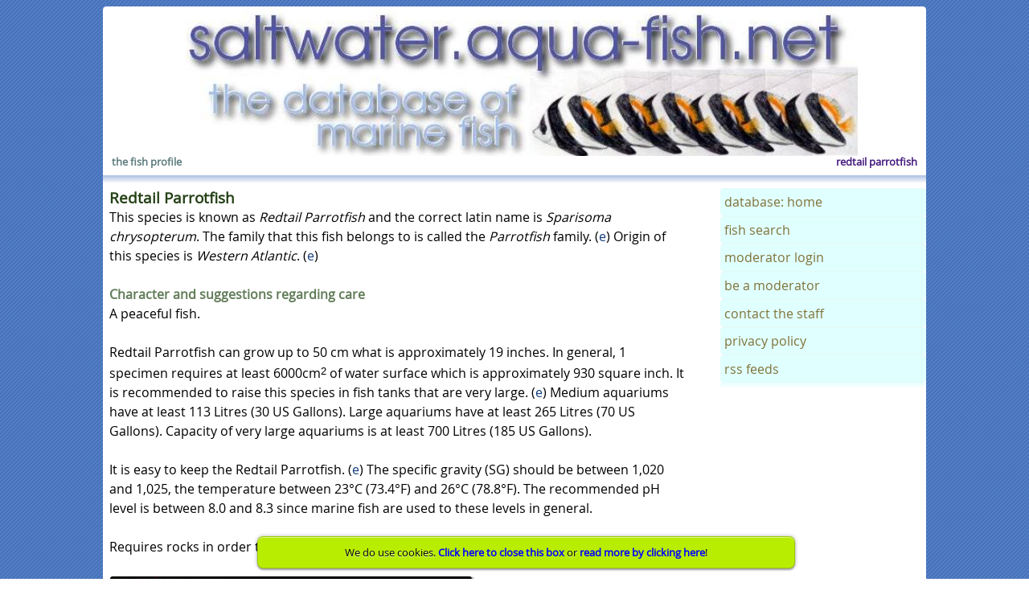

--- FILE ---
content_type: text/html; charset=utf-8
request_url: https://saltwater.aqua-fish.net/?redtail-parrotfish
body_size: 3811
content:
<!DOCTYPE html PUBLIC "-//W3C//DTD XHTML 1.0 Transitional//EN" "http://www.w3.org/TR/xhtml1/DTD/xhtml1-transitional.dtd">
<html xmlns="http://www.w3.org/1999/xhtml" dir="ltr">
<head>
<title>Redtail Parrotfish</title>
<meta http-equiv="Content-Type" content="text/html; charset=utf-8"/>
<meta name="keywords" content="redtail parrotfish,aquarium,marine,saltwater,fish"/>
<meta name="description" content="The profile of Redtail Parrotfish. With pictures, recommended care and related species."/>
<link rel="stylesheet" type="text/css" href="/A.fonts,,_wf,,_opensans_regular,,_stylesheet.css+styl.css,Mcc.T1RIVusIK-.css.pagespeed.cf.SDW0Oti23j.css" media="screen"/>
<link rel="SHORTCUT ICON" href="/favicon.ico"/>
<meta name="google-site-verification" content="exD3iD899EWjXbFzxj8s_TiJq-k_AofqnmeqQs-MW5M"/>
<meta name="viewport" content="initial-scale=1, maximum-scale=1"/>
<style media="screen,projection">#cookieInformer{display:none;margin:1em;text-align:center;padding:.5em 1em;background:#b8ed01;position:fixed;bottom:0;font-size:smaller;width:50%;left:0;margin-left:25%;margin-right:50%;border:1px solid rgba(0,0,0,.15);border-radius:1ex;transition:all .3s ease-out;box-shadow:inset 0 1px 0 rgba(255,255,255,.5) , 0 2px 2px rgba(0,0,0,.3) , 0 0 4px 1px rgba(0,0,0,.2);text-decoration:none;text-shadow:0 1px rgba(255,255,255,.7)}#cookieInformer:hover,#closeCookieInfo:hover{background:#c7fe0a;text-decoration:none}#closeCookieInfo{cursor:pointer}#cookieInformer a,#closeCookieInfo{color:#00f;font-weight:700;text-shadow:none;text-decoration:none}</style><script src="/js/jquery-1.8.3.min.js.pagespeed.jm.0IhQ85x_cu.js" type="text/javascript"></script>
<script src="/js/handlers.js.pagespeed.jm.CDxBhyFy4w.js" type="text/javascript"></script>
<meta name="robots" content="index,follow"/>
</head>
<body><noscript><meta HTTP-EQUIV="refresh" content="0;url='https://saltwater.aqua-fish.net/?redtail-parrotfish&amp;PageSpeed=noscript'" /><style><!--table,div,span,font,p{display:none} --></style><div style="display:block">Please click <a href="https://saltwater.aqua-fish.net/?redtail-parrotfish&amp;PageSpeed=noscript">here</a> if you are not redirected within a few seconds.</div></noscript>
<div class="primary_block">
<div id="content" onclick="javascript:location.href='/'">
<div class="space">
</div>
<h1 class="header">Redtail Parrotfish</h1>
<h2 class="sub_header">the fish profile</h2>
</div>
<div class="divider">
</div>
<div class="content"><div class="left_column">
<h3 class="name">Redtail Parrotfish</h3> <div class="content_block">This species is known as <i>Redtail Parrotfish</i> and the correct latin name is <i>Sparisoma chrysopterum</i>. The family that this fish belongs to is called the <i>Parrotfish</i> family. (<a href="?editfamilies">e</a>) Origin of this species is <i>Western Atlantic</i>. (<a href="?editorigins">e</a>)<br/><br/><h3 class="fish_p">Character and suggestions regarding care</h3>A peaceful fish.<br/><br/>Redtail Parrotfish can grow up to 50 cm what is approximately 19 inches. In general, 1 specimen requires at least 6000cm<sup class="sup">2</sup> of water surface which is approximately 930 square inch. It is recommended to raise this species in fish tanks that are very large. (<a href="?editsize">e</a>) Medium aquariums have at least 113 Litres (30 US Gallons). Large aquariums have at least 265 Litres (70 US Gallons). Capacity of very large aquariums is at least 700 Litres (185 US Gallons).<br/><br/>It is easy to keep the Redtail Parrotfish. (<a href="?editchov">e</a>) The specific gravity (SG) should be between 1,020 and 1,025, the temperature between 23°C (73.4°F) and 26°C (78.8°F). The recommended pH level is between 8.0 and 8.3 since marine fish are used to these levels in general.<br/><br/>Requires rocks in order to bite them. Otherwise the teeths will overgrow.<br/>
<br/>
<img src="./images/redtail-parrotfish-1.jpg" alt="Redtail Parrotfish picture 1"/><br/>
<br/>
<img src="./images/redtail-parrotfish-2.jpg" alt="Redtail Parrotfish picture 2"/><br/><hr class="ad_hr"/><br/><br/>Related fish profiles in the database<ul><li><a href="?bicolor-parrotfish">Cetoscarus bicolor (<i>Bicolor Parrotfish</i>)</a></li><li><a href="?blue-barred-parrotfish">Scarus ghobban (<i>Blue-Barred Parrotfish</i>)</a></li><li><a href="?dusky-parrotfish">Scarus niger (<i>Dusky Parrotfish</i>)</a></li><li><a href="?common-parrotfish">Scarus psittacus (<i>Common Parrotfish</i>)</a></li><li><a href="?quoys-parrotfish">Scarus quoyi (<i>Quoy’s Parrotfish</i>)</a></li></ul><strong>Recommended reading</strong><br/><ul><li><a href="?aquarium-heater">Saltwater aquarium heater</a></li><li><a href="?saltwater-aquarium-light">Saltwater aquarium lights</a></li><li><a href="?saltwater-aquarium-filters">Saltwater aquarium filters</a></li><li><a href="?saltwater-tank-aeration">Saltwater tank aeration</a></li><li><a href="?marine-fish-disease">Marine fish diseases</a></li><li><a href="?protein-skimmers">Protein Simmers in the Saltwater Tank</a></li><li><a href="?setting-up-saltwater-tank">Setting up a Saltwater Tank</a></li><li><a href="?saltwater-fish-tanks">Saltwater Fish Tanks</a></li><li><a href="?cleaner-shrimp">Cleaner Shrimp</a></li><li><a href="?pajama-cardinals">Pajama Cardinals</a></li></ul><b>By Exotic Aquariums</b><br/>
<ul><li><a href="?banded-butterflyfish">Banded Butterflyfish</a></li><li><a href="?black-ray-goby">Black-Ray Goby</a></li><li><a href="?blue-banded-goby">Blue-Banded Goby</a></li><li><a href="?blue-chromis">Blue Chromis</a></li><li><a href="?blue-green-chromis">Blue Green Chromis</a></li><li><a href="?blue-spot-butterflyfish">Blue Spot Butterflyfish</a></li><li><a href="?breeding-seahorses">Breeding Seahorses</a></li><li><a href="?cleaning-goby">Cleaning Goby</a></li><li><a href="?common-seahorse">Common Seahorse</a></li><li><a href="?domino-damselfish">Domino Damselfish</a></li><li><a href="?dragonface-pipefish">Dragonface Pipefish</a></li><li><a href="?drawf-seahorse">Drawf Seahorse</a></li><li><a href="?fire-goby">Fire Goby</a></li><li><a href="?ghost-pipefish">Ghost Pipefish</a></li><li><a href="?golden-damselfish">Golden Damselfish</a></li><li><a href="?humbug-damselfish">Humbug Damselfish</a></li><li><a href="?lemonpeel-dwarf-angelfish-care">Lemonpeel Dwarf Angelfish (Centropyge flavissima) Care</a></li><li><a href="?longfin-bannerfish">Longfin Bannerfish</a></li><li><a href="?majestic-angelfish-care">Majestic Angelfish Care</a></li><li><a href="?neon-velvet-damselfish">Neon Velvet Damselfish</a></li><li><a href="?northern-seahorse">Northern Seahorse</a></li><li><a href="?pyramid-butterflyfish-article">Pyramid Butterflyfish</a></li><li><a href="?watchman-gobies">Spotted Watchman Goby</a></li><li><a href="?tips-yellow-longnose-butterflyfish-care">Tips on Yellow Longnose Butterflyfish Care</a></li><li><a href="?two-spot-goby">Two Spot Goby</a></li><li><a href="?yellow-longnose-butterflyfish">Yellow Longnose Butterflyfish</a></li></ul><br/>Feel free to share your experiences regarding keeping <i>Sparisoma chrysopterum</i> below. Every message will be held for approval by our moderators. It usually takes 24 hours to publish your comment. Before you ask anything, browse the <a href="?questions">questions page</a>, please.<br/><br/>
<form action="?redtail-parrotfish" method="post">
Leave your name below, please.<br/>
<input type="text" name="com_name" value=""/><br/>
Leave your email below, please. We will not publish it at all. See our <a href="?privacypolicy">privacy policy</a> for this purpose, please. Once your comment is reviewed and published, you will receive a notification email.<br/>
<input type="text" name="com_mail" value=""/><br/>
Leave your comment below, please. Use correct English, please! Slang or too many misspellings will cause deletion.<br/>
<textarea name="com_mess" rows="10" cols="60"></textarea><br/>
<input type="hidden" name="fish_id" value="486"/>
<p id="something52"></p>
<input type="submit" value="Post this comment"/>
</form>
<script type="text/javascript">var nospamit='5e9e43a5e1f96cc6e013998355004cee';document.getElementById('something52').innerHTML='<input type='hidden' name='catch_it' value='' + nospamit + '' />';</script><div class="creation">
Document modified on Sat Dec 22 12:14:08 UTC 2007
</div><div class="creation">
Document created on Sat Dec 22 12:14:08 UTC 2007
</div><div class="cite_this">
How to cite this page? Use the following HTML:<br/>
<p class="cc">"Redtail Parrotfish." saltwater.aqua-fish.net. Sat Dec 22 12:14:08 UTC 2007.<br/><br/><br/><br/>
Aqua-Fish.Net. Sat Jan 31 0:33:32 UTC 2026 <a href="https://saltwater.aqua-fish.net/?redtail-parrotfish">https://saltwater.aqua-fish.net/?redtail-parrotfish</a>.</p>
</div><a href="?editfish=486">edit this page</a> or <a href="?createfish">create a new fish profile</a> </div>
</div>
<div class="right_column">
<div class="menu">
<div class="start_menu">
</div>
<div class="nav_item">
<a href="/" class="navigator">database: home</a>
</div>
<div class="nav_item">
<a href="/?search" class="navigator">fish search</a>
</div>
<div class="nav_item">
<a href="/?login" class="navigator">moderator login</a>
</div>
<div class="nav_item">
<a href="/?moderators" class="navigator">be a moderator</a>
</div>
<div class="nav_item">
<a href="/?contact" class="navigator">contact the staff</a>
</div>
<div class="nav_item">
<a href="/?privacypolicy" class="navigator">privacy policy</a>
</div>
<div class="nav_item">
<a href="/rss.xml" class="navigator">rss feeds</a>
</div>
<div class="end_menu">
</div>
</div>
</div></div>
<div class="footer">
&copy;<b>2007 - 2026</b> <a href="https://saltwater.aqua-fish.net/" class="ft">saltwater aquarium fish database</a> (<a href="?termsofuse" class="ft">terms of use</a>), the part of <a href="https://en.aqua-fish.net/" class="ft">aqua-fish.net</a> project
</div>
</div>
<script src="/js/cookies.js" type="text/javascript"></script>
<script type="text/javascript">var cookieMsg="We do use cookies. <span id='closeCookieInfo'>Click here to close this box</span> or <a href='/?privacypolicy' rel='nofollow'>read more by clicking here</a>!";</script>
</body>
</html>

--- FILE ---
content_type: text/css
request_url: https://saltwater.aqua-fish.net/A.fonts,,_wf,,_opensans_regular,,_stylesheet.css+styl.css,Mcc.T1RIVusIK-.css.pagespeed.cf.SDW0Oti23j.css
body_size: 1742
content:
@font-face{font-family:'open_sansregular';src:url(fonts/wf/opensans_regular/OpenSans-Regular-webfont.eot);src:url(fonts/wf/opensans_regular/opensansregularwebfont.otf) format('opentype');src:url(fonts/wf/opensans_regular/OpenSans-Regular-webfont.eot?#iefix) format('embedded-opentype') , url(fonts/wf/opensans_regular/OpenSans-Regular-webfont.woff) format('woff') , url(fonts/wf/opensans_regular/OpenSans-Regular-webfont.ttf) format('truetype') , url(fonts/wf/opensans_regular/OpenSans-Regular-webfont.svg#open_sansregular) format('svg');font-weight:normal;font-style:normal}body{padding:0;margin:0 auto;background-position:0 0;background-repeat:repeat;font-family:"open_sansregular",Verdana,Arial,Helvetica,sans-serif;background-image:url(bg.png);font-size:medium;line-height:1.5em;max-width:1024px;width:100%}a:link{color:#153e7e;border:0;text-decoration:none}a:visited{color:#153e7e;text-decoration:none;border:0}a:active{color:#153e7e;text-decoration:none;border:0}a:hover{color:#2b547e;text-decoration:underline;border:0}a:link.ft{color:#347235}a:visited.ft{color:#347235;text-decoration:underline}a:active.ft{color:#4aa02c;text-decoration:underline}a:hover.ft{color:#af7817;text-decoration:underline}a:link.navigator{color:#817339;text-decoration:none}a:visited.navigator{color:#817339;text-decoration:none}a:active.navigator{color:#817339;text-decoration:none}a:hover.navigator{color:#7e2217;text-decoration:none;position:relative;top:0}form{padding:0;margin:0;font-size:medium}input{padding:.5ex;margin:0;font-family:"open_sansregular",Verdana,Arial,Helvetica,sans-serif;font-size:medium;background-color:#e0ffff;border-top:solid 1px #95b9c7;border-bottom:solid 1px #afc7c7;border-left:solid 1px #afc7c7;border-right:solid 1px #95b9c7;color:#000;font-style:italic}textarea{padding:2px;margin:0;font-family:"open_sansregular",Verdana,Arial,Helvetica,sans-serif;font-size:medium;background-color:#bdedff;border-top:solid 1px #95b9c7;border-bottom:solid 1px #afc7c7;border-left:solid 1px #afc7c7;border-right:solid 1px #95b9c7;color:#000;font-style:italic}select{padding:2px;margin:0;font-family:Verdana,Arial,Helvetica,sans-serif;font-size:medium;background-color:#e0ffff;border-top:solid 1px #95b9c7;border-bottom:solid 1px #afc7c7;border-left:solid 1px #afc7c7;border-right:solid 1px #95b9c7;color:#000;font-style:italic}option{padding:0;margin:0;font-family:"open_sansregular",Verdana,Arial,Helvetica,sans-serif;font-size:medium;background-color:#e0ffff;border-top:solid 1px #95b9c7;border-bottom:solid 1px #afc7c7;border-left:solid 1px #afc7c7;border-right:solid 1px #95b9c7;color:#000;font-style:italic}img{padding:3px;margin:0;border:0}textarea,input,select,button{border:1px solid rgba(235,232,225,.2);border-radius:.5ex}}

ul {padding-left:3em;margin:0;width:100%}li{padding:0;margin:0;list-style-type:decimal}.ad_hr{border:none;background-color:#e4e4e4;color:#e4e4e4;height:1px;padding:0;margin:2px;width:336px;position:absolute;left:0}.sup{padding:0;margin:0;font-family:Verdana,Arial,Helvetica,sans-serif;vertical-align:18%}.primary_block{padding:0;margin-bottom:0;margin-top:0;background-color:#fff;position:relative;top:.5em;left:0;width:100%;max-width:1024px;margin-left:auto;margin-right:auto;border:0 solid rgba(235,232,225,.702);border-radius:.5ex}#content{padding:.5em;margin-bottom:1.5em;background-image:url(xheader.jpg.pagespeed.ic.0RVvhcWZgv.jpg);background-repeat:no-repeat;background-size:contain;background-position:center;max-width:100%;max-height:170px;min-height:10%}#content:hover{cursor:pointer}.space{padding:0;margin:0;left:0;top:0;height:170px}.header{font-size:small;position:relative;right:0;top:0;font-weight:bold;text-transform:lowercase;float:right;margin:.25ex;padding:.25ex;color:#461b7e}.sub_header{font-size:small;position:relative;right:0;top:0;font-weight:bold;text-transform:lowercase;margin:.25ex;padding:.25ex;color:#5e7d7e}.name{position:relative;right:0;top:0;font-weight:bold;margin:0;padding:0;color:#254117}.fish_p{font-size:medium;position:relative;right:0;top:0;font-weight:bold;margin:0;padding:0;color:#617c58}.divider{background-image:url(divider1.png);background-position:0 0;background-repeat:repeat-x;height:1em;padding:0;margin:0;position:relative;top:0;left:0}.footer{background:#fff;background:-moz-linear-gradient(top,rgba(255,255,255,1) 0%,rgba(229,229,229,1) 100%);background:-webkit-gradient(linear,left top,left bottom,color-stop(0%,rgba(255,255,255,1)),color-stop(100%,rgba(229,229,229,1)));background:-webkit-linear-gradient(top,rgba(255,255,255,1) 0%,rgba(229,229,229,1) 100%);background:-o-linear-gradient(top,rgba(255,255,255,1) 0%,rgba(229,229,229,1) 100%);background:-ms-linear-gradient(top,rgba(255,255,255,1) 0%,rgba(229,229,229,1) 100%);background:linear-gradient(to bottom,rgba(255,255,255,1) 0%,rgba(229,229,229,1) 100%);filter: progid:DXImageTransform.Microsoft.gradient( startColorstr='#ffffff', endColorstr='#e5e5e5',GradientType=0 );font-size:small;color:#717d7d;padding:2ex;margin:0;text-align:center;position:relative;bottom:0;left:0}.content{padding:0;margin:0;position:relative;left:0;top:0;max-width:100%}.right_column{padding:0;margin:0;position:absolute;top:0;right:0;max-width:30%;min-width:25%;margin-left:2.5em}.left_column{padding-left:.5em;margin:0;background-position:99% 0;background-repeat:repeat-y;max-width:70%}.phoneNum{display:none;padding:0;margin:0}@media screen and (max-width:1024px){.left_column,.right_column{max-width:100%;position:relative;margin:.5ex;padding:.5ex}}.start_menu{}.end_menu{background-image:url(nav_e.png);background-position:0 0;background-repeat:repeat-x;height:10px;border-bottom:solid 1px #fff;padding:0;margin:0;position:relative;top:0;left:0}.menu{padding:0;margin:0;font-size:medium;width:100%}.content_block{font-size:medium;padding:0;margin:0;max-width:100%;text-align:left}.nav_item{background-color:#e0ffff;padding:.5ex;margin-top:0;border-bottom:
	border:solid 1px White;border:1px solid rgba(235,232,225,.2);border-radius:.5ex}.creation{padding:2px;margin:0;font-style:italic;font-size:small;font-weight:bold}.cite_this{padding:.5ex;margin:0;font-style:italic;font-size:small}.cc{padding:10px 1px 10px 1px;margin:0;background-color:#fff8c6;width:600px}.comment{background-image:url(cont_l.png);background-position:0 0;background-repeat:repeat-y;padding:0 1px 0 6px;margin-bottom:5px;margin-top:3px;position:relative;top:0;left:3px}.date{font-style:italic;color:#4cc552}.comm_cont{padding:10px 0 10px 0;margin:0;background-image:url(com_b.png);background-position:0 100%;background-repeat:repeat-x}.poster{font-style:italic;color:#c11b17}.notification{font-size:small;position:relative;right:0;top:0;font-weight:bold;margin:0;padding:0;color:#151b54}.create_space{position:relative;top:0;left:0;height:350px}img,iframe,form,textarea,div,p{max-width:100%}img{border:1px solid rgba(235,232,225,.702);border-radius:.5ex;box-shadow:1px 1px 1px #000;padding:0;margin:0}ul{padding-left:3em;margin:0;max-width:100%}

--- FILE ---
content_type: application/javascript; charset=UTF-8
request_url: https://saltwater.aqua-fish.net/js/handlers.js.pagespeed.jm.CDxBhyFy4w.js
body_size: 120
content:
$(document).ready(function(){$("#contactForm").append("<input type='hidden' name='hs' id='hs' value='1' />");});